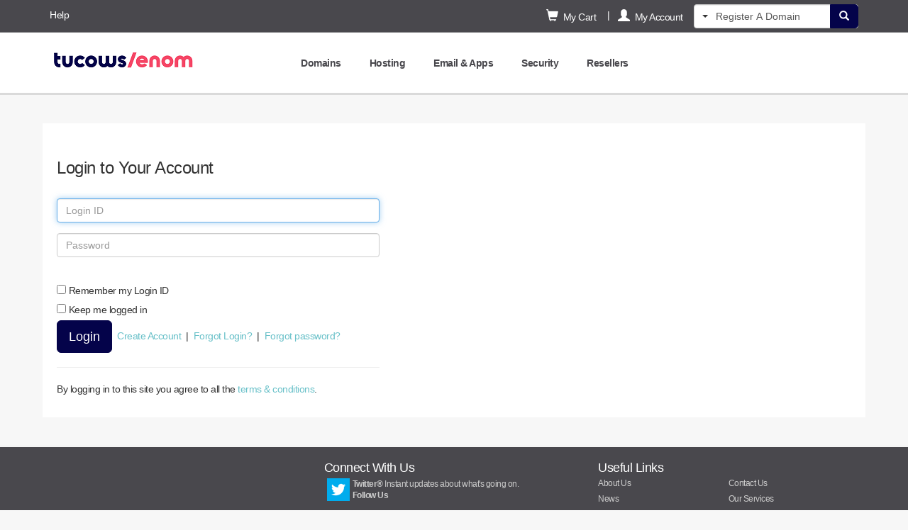

--- FILE ---
content_type: text/html; charset=utf-8
request_url: https://cp.enom.com/login.aspx?page=1D3B2C7873677F7D7D716B706A3B2C787A7B787F6B726A307F6D6E6638
body_size: 11432
content:

<!--[if IE]><![endif]--> 
<!doctype html>
<!--[if IE 8 ]><html class="ie8"><![endif]-->
<!--[if IE 9 ]><html class="ie9"><![endif]-->
<!--[if (gt IE 9)|!(IE)]><!--><html><!--<![endif]-->
<head id="ctl00_Head1"><meta http-equiv="X-UA-Compatible" content="IE=Edge" />
    <!-- Start of enom Zendesk Widget script -->
    <script id="ze-snippet" src="https://static.zdassets.com/ekr/snippet.js?key=7342b695-e394-4f25-89a0-da9d262a48da"> </script>
    <!-- End of enom Zendesk Widget script -->
    <title>
	eNom - domain name, web site hosting, email, registration
</title><meta name="siteid" scheme="DMINSTR2" content="enmcus" /><meta http-equiv="Content-Type" content="text/html; charset=utf-8" /><meta name="viewport" content="width=device-width, initial-scale=1.0, user-scalable=no" /><meta name="description" content="eNom, Inc., the #1 Reseller Registrar, ICANN accredited - Domain name registration, Web Site Hosting, Email Services, Club Drop and Web Site Monitor.">
<meta name="google-site-verification" content="uI9EdPDfOt2ZSs2UiCqyRY-Sgkfb0nPq5z7nBXNjg1g" /><meta name="msvalidate.01" content="129B5DE6FF8DD0ECBDD457C93FF101E3" /><link href="/css/css.ashx?v=1be96b971e4f4f7e5236f406ac75f098" type="text/css" rel="STYLESHEET" />
    <link rel="shortcut icon" href="/favicon.ico" type="image/x-icon" />
        

    <script type="text/javascript" src="/js/jquery-3.5.1.min.js"></script>



    <script type="text/javascript" src="/responsive/_js/knockout-3.3.0.min.js"></script>
    <script type="text/javascript" src="/js/global-functions.js"></script>
    <script type="text/javascript" src="/js/punycode.min.js"></script>
    <script type="text/javascript" src="/js/jquery.disableonsubmit.min.js"></script>
    <script type="text/javascript" src="/js/jquery.cookie.min.js"></script>
    <script type="text/javascript" src="/js/cart.minicart.min.js"></script>
    <script type="text/javascript" src="/js/thickbox.min.js"></script>
    <script type="text/javascript" src="/js/SearchBalloon.js"></script>
    <script type="text/javascript" src="/js/openWin.min.js"></script>
    <script type="text/javascript" src="/js/jsnofollow.min.js"></script>
    <script type="text/javascript" src="/js/setmessages.min.js"></script>
    <script type="text/javascript" src="/js/jquery.jgrowl.min.js"></script>
    <script type="text/javascript" src="/scripts/Session.min.js"></script>
    <script type="text/javascript" src="/responsive/_js/init.min.js"></script>
    <script type="text/javascript" src="/responsive/_js/bootstrap.js"></script>


    
    <script src='//www.google.com/recaptcha/api.js' async defer></script>
    <script>
        $(function () {
            if (($("#ctl00_Main_loginid").val() != '') && ($("#ctl00_Main_loginid").val() != 'Login ID')) {
                $("#ctl00_Main_txtpassword").focus();
            }
            else {
                $("#ctl00_Main_loginid").focus();
            }
        });

        function areCookiesOn() {
            var c = navigator.cookieEnabled;
            if (c == false) {
                document.write("<div class='alert alert-error'>This site requires that cookies be enabled.</div>");
            }
        }

        function ConfirmRememberMe() {
            if ($('#ctl00_Main_rememberme').is(':checked') === true)
                return confirm('Please be sure that this is a private computer. You will stay logged in even after you close your browser.');
            else
                return true;
        }



    </script>
    <style>
        .slideshow img {
            max-width: 100%;
            max-height: 100%;
            margin-top: 20px;
        }
    </style>

    
    <!-- Optimizely Testing -->
    <script src="//cdn.optimizely.com/js/26241557.js"></script>


<script>var __uzdbm_1 = "9d9aa7e4-83b5-470d-8bac-75296feb365e";var __uzdbm_2 = "MDQyZjMxMDMtZDRkbS00ZGMyLWI5NTktMWYyOWU5MTcyNWZmJDMuMTQzLjIxNS4xNzU=";var __uzdbm_3 = "";var __uzdbm_4 = "false";var __uzdbm_5 = "";var __uzdbm_6 = "";var __uzdbm_7 = "";</script> <script>   (function (w, d, e, u, c, g, a, b) {     w["SSJSConnectorObj"] = w["SSJSConnectorObj"] || {       ss_cid: c,       domain_info: "auto",     };     w[g] = function (i, j) {       w["SSJSConnectorObj"][i] = j;     };     a = d.createElement(e);     a.async = true;     if (       navigator.userAgent.indexOf('MSIE') !== -1 ||       navigator.appVersion.indexOf('Trident/') > -1     ) {       u = u.replace("/advanced/", "/advanced/ie/");     }     a.src = u;     b = d.getElementsByTagName(e)[0];     b.parentNode.insertBefore(a, b);   })(     window, document, "script", "https://cp.enom.com/18f5227b-e27b-445a-a53f-f845fbe69b40/stormcaster.js", "d4do", "ssConf"   );   ssConf("c1", "https://cp.enom.com");   ssConf("c3", "c99a4269-161c-4242-a3f0-28d44fa6ce24");   ssConf("au", "cp.enom.com");   ssConf("cu", "validate.perfdrive.com, ssc"); </script></head>
<body id="ctl00_bodytag">
    <form name="aspnetForm" method="post" action="./login.aspx?page=1D3B2C7873677F7D7D716B706A3B2C787A7B787F6B726A307F6D6E6638" id="aspnetForm">
<div>
<input type="hidden" name="ctl00_ScriptManagerPlaceHolder_ScriptManager1_HiddenField" id="ctl00_ScriptManagerPlaceHolder_ScriptManager1_HiddenField" value="" />
<input type="hidden" name="__EVENTTARGET" id="__EVENTTARGET" value="" />
<input type="hidden" name="__EVENTARGUMENT" id="__EVENTARGUMENT" value="" />
<input type="hidden" name="__VIEWSTATE" id="__VIEWSTATE" value="/[base64]" />
</div>

<script type="text/javascript">
//<![CDATA[
var theForm = document.forms['aspnetForm'];
if (!theForm) {
    theForm = document.aspnetForm;
}
function __doPostBack(eventTarget, eventArgument) {
    if (!theForm.onsubmit || (theForm.onsubmit() != false)) {
        theForm.__EVENTTARGET.value = eventTarget;
        theForm.__EVENTARGUMENT.value = eventArgument;
        theForm.submit();
    }
}
//]]>
</script>


<script src="/WebResource.axd?d=6rtXrDcnyiYD-9dFDFOkxTRcPVSrAN8fR-cHKzNqPTy7bHic-2LLMHDnielTzEI-sd1KplHrRBudcZJOm0-lxubO7k41&amp;t=638901325900000000" type="text/javascript"></script>


<script src="/ScriptResource.axd?d=fVjQa-0YyNqO6JmV36bw6eBJdTjE2YSdtcunOWcKYcBNn73MOJKQA_rxX3YMhcxLTgyDsGTKy0p9NEPvxzpqEpBKtm3GLb2GgI1LFYMC0Xr2lh71ZCttzgNGFnc5mS_Fc_DY5UH0M19Mr958h1jvmK4kzAM1&amp;t=5c0e0825" type="text/javascript"></script>
<script src="/ScriptResource.axd?d=lDjPFfAIWSrEAVNgTHTrISQmLEFmHAaibvNJQuGRZDbWpGFPLrFwaGVpjCUsI6HkqzbpwmaAa0cJCrq8f0eqEvIsQM8lvN_dVYVyESnohON4oTvdMZHDmwG83uJA4m2oqykP8TTTSIeV2oaNrlIXaX8cOxC5Cv6aGmjpdB2u-227wdn30&amp;t=5c0e0825" type="text/javascript"></script>
<div>

	<input type="hidden" name="__VIEWSTATEGENERATOR" id="__VIEWSTATEGENERATOR" value="C2EE9ABB" />
	<input type="hidden" name="__EVENTVALIDATION" id="__EVENTVALIDATION" value="/wEdAAffE+DWquJiebZI09DfFLACJFnyLELiGmX3DN9zoZaG2NT3+drxUaz8ZYfXiz0beSrGQp1nPIcJEmkdA7PAhZje5qNFnIbuOkwXXUvJCGKlELXgiSAzt/CCRUgnJ/L5+P4f6WNH+TVSr8KcDwRG4C9YMBfXwn5aJAVUMXl0JLwf3k8Caj0=" />
</div>
        <input name="__RequestVerificationToken" type="hidden" value="QxWlCUICroh300G5DUaJS3z_PsczlzwNFqVaCB7mHRj8ckmgzZVEufikfhp0-Vk1SGroCVGRiJCn67uvLY6haAAaW8A1" />

        
            <script type="text/javascript">
//<![CDATA[
Sys.WebForms.PageRequestManager._initialize('ctl00$ScriptManagerPlaceHolder$ScriptManager1', 'aspnetForm', ['tctl00$MasterUpdatePanel',''], ['ctl00$ScriptManagerPlaceHolder$ScriptManager1',''], [], 90, 'ctl00');
//]]>
</script>
<input type="hidden" name="ctl00$ScriptManagerPlaceHolder$ScriptManager1" id="ctl00_ScriptManagerPlaceHolder_ScriptManager1" />
<script type="text/javascript">
//<![CDATA[
Sys.Application.setServerId("ctl00_ScriptManagerPlaceHolder_ScriptManager1", "ctl00$ScriptManagerPlaceHolder$ScriptManager1");
Sys.Application._enableHistoryInScriptManager();
//]]>
</script>

        

	    <!--[if lt IE 9]>
		    <div class="sIEfix">
                <div class="sub">
			        <div>
                        <strong>You are using an outdated browser.</strong>
                        <span>For a better experience using this site, please upgrade to a modern web browser.</span>
                    </div>
                    <ul>
                        <li class="icon chrome"><a href='http://www.google.com/chrome' target='_blank'>Chrome</a></li>
                        <li class="icon firefox"><a href='http://www.firefox.com' target='_blank'>Firefox</a></li>
                        <li class="icon safari"><a href='http://www.apple.com/safari/download/' target='_blank'>Safari</a></li>
                        <li class="icon ie-latest"><a href='http://windows.microsoft.com/en-us/internet-explorer/products/ie/home' target='_blank'>IE9+</a></li>
                    </ul>
			    </div>
		    </div>
        <![endif]-->

  
            <div id="ctl00_defaultSearchTld" class="defaultSearchTld" style="display:none">yokohama</div>
            <a name="backtotop" id="backtotop"></a>
        <div class="bootstrap-nest">
             <div id="ctl00_BodyHeader_defaultSearchTld" class="defaultSearchTld" style="display: none">
    </div>
<script>
    $(function () {
        $('[data-toggle=cartPopover]').popover({
            content: function() {
                return $('#myPopoverContent').html();
            },
            container: 'div.bootstrap-nest',
            html: true
		}).on("click", function(e) {
            e.preventDefault();
            $('[data-toggle=myAccountPopover]').popover('hide');
        });
        $('[data-toggle=myAccountPopover]').popover({
            html: true,
            container: 'div.bootstrap-nest',
            content: function() {
                return $('#myAccountPopoverContent').html();
            }
		}).on("click", function(e) {
            e.preventDefault();
            $('[data-toggle=cartPopover]').popover('hide');
        });
        $('body').on('click', ".navbar-popover button[data-dismiss='popover']", function () {
            $('[data-toggle=myAccountPopover]').popover('hide');
            $('[data-toggle=cartPopover]').popover('hide');
        });
        $('body').on('click', "[data-toggle=dropdown]", function (e) {
                $('[data-toggle=myAccountPopover]').popover('hide');
                $('[data-toggle=cartPopover]').popover('hide');
        });
    });
</script>

<nav class="navbar navbar-default">
    <div class="navbar-default-aux navbar-enom-aux">
        <div class="container">
            <div class="navbar-left">
                <div class="navbar-left">
                    
                        <span class="hidden-xs"><a href="/help/" >Help</a></span>
                    
                    
                </div>

                <div class="navbar-right">
                    <div class="visible-xs-inline-block">
                        <a href="/cart/" class="btn btn-default btn-transparent"><span class="glyphicon glyphicon-shopping-cart glyphicon-large"></span></a>
                        <a href="/myaccount/" class="btn btn-default btn-transparent"><span class="glyphicon glyphicon-user glyphicon-large"></span></a>
                        <span id="ctl00_BodyHeader_Span1"><a href="#" data-toggle="collapse" data-target="#navbar-search" class="btn btn-default btn-transparent collapsed"><span class="glyphicon glyphicon-search glyphicon-large"></span></a></span>
                    </div>
                </div>

            </div>

            <div class="navbar-right">
                <div class="visible-xs-inline-block">
                    <a href="/myaccount/" class="btn btn-default btn-transparent"><span class="glyphicon glyphicon-user glyphicon-large"></span></a>
                    <a href="/cart/" class="btn btn-default btn-transparent"><span class="glyphicon glyphicon-shopping-cart glyphicon-large"></span></a>
                    <span id="ctl00_BodyHeader_searchIcon"><a href="#" data-toggle="collapse" data-target="#navbar-search" class="btn btn-default btn-transparent collapsed"><span class="glyphicon glyphicon-search glyphicon-large"></span></a></span>
                </div>
            </div>

            <div class="navbar-right hidden-xs">

                <a href="#" class="btn btn-default btn-transparent" data-container="body" data-placement="bottom" data-toggle="cartPopover"><span class="glyphicon glyphicon-shopping-cart glyphicon-large"></span>&nbsp;&nbsp;My Cart</a>
            
                <div id="myPopoverContent" style="display: none">
                    <div class="navbar-popover">
                            <button type="button" class="close" data-dismiss="popover" aria-label="Close">
                                <span aria-hidden="true">&times;</span>
                            </button>
                        <div class="js-cart-hasitems" style="display: none;">
                                <div class="navbar-popover-head">
                                    <strong>My Cart</strong>
                                </div>
                                <div class="clearfix">
                                    <ul class="dropdown-menu"></ul>
                                </div>
                                <div class="navbar-popover-footer"><a href="/cart/default.aspx" class="btn btn-primary btn-lg btn-block">View Cart</a></div>
                            </div>

                        <div class="js-cart-empty navbar-popover-content" style="display: none;">
                                Your cart is currently empty<br />
                                <p><a href="/domains/default.asp">Search for a domain?</a></p>
                                <a href="/cart/default.aspx" class="btn btn-primary btn-lg btn-block">View Cart</a>
                            </div>

                            <div class="js-cart-loading navbar-popover-content">
                                <img src="/images/_global/loader_small3.gif" />
                            </div>
                    </div>
                </div>

                |<a href="#" class="btn btn-default btn-transparent" data-container="body" data-placement="bottom" data-toggle="myAccountPopover"><span class="glyphicon glyphicon glyphicon-user glyphicon-large"></span>&nbsp;&nbsp;My Account</a>
            
                <div id="myAccountPopoverContent"  style="display: none">
                    <div class="navbar-popover navbar-nav-items">
                        <button type="button" class="close" data-dismiss="popover" aria-label="Close"><span aria-hidden="true">&times;</span></button>
                        <div class="navbar-popover-head" id="divSignUpSignIn">
                        
                            
                    

                        
                                <p>
                        
                                        New customer? 
                                    <a href="/resellers/signup/default.aspx">Sign up</a>
                        
                                </p>
                                <p><a href="/login.aspx" class="btn btn-primary btn-lg btn-block">Sign In</a></p>


                    
                </div>
                        <div class="clearfix">
                        <div id="myaccountMenu"></div>
                        </div>

                        
                    </div>
                </div>


                <div id="ctl00_BodyHeader_pnlMasterSearch" class="master-search-container" style="display: inline-block;">
	
                    <div class="navbar-search">
                        <div class="navbar-form navbar-form-multisearch" role="search">
                            <div class="btn-group navbar-form-left">
                                <button type="button" class="btn btn-transparent" data-toggle="dropdown" aria-expanded="false">
                                    <span class="caret"></span>
                                    <span class="sr-only">Toggle Dropdown</span>
                                </button>
                                <ul class="dropdown-menu" role="menu">
                                    <li><a href="#" class="register_balloon here">Register</a></li>
                                    <li><a href="#" class="transfer_balloon">Transfer</a></li>
                                    <li><a href="#" class="whois_balloon">Whois</a></li>
                                    
                                        <li class="divider"></li>
                                        <li><a class="manage_balloon" href="#">Manage</a></li>
                                    
                                </ul>
                            </div>
                            <div class="navbar-form-right">
                                <button type="button" class="btn btn-primary btn-form-right" id="go"><span class="glyphicon glyphicon-search"></span></button>
                            </div>
                            <div class="form-group">
                                <input class="form-control" type="text" id="txtSearch" placeholder="Register A Domain" maxlength="65" />
                            </div>
                        </div>
                    </div>
                    <input type="hidden" id="hdnSearch" class="search_type" value="type_register" />
                
</div>

            </div>
        </div>
    </div>
</nav>

<div class="collapse" id="navbar-search">
    <div class="container-search hidden-sm hidden-md hidden-lg">
        <div class="container">
        </div>
    </div>
</div>

<nav class="navbar navbar-default navbar-main">

    <div class="container">
        <!-- Brand and toggle get grouped for better mobile display -->
        <div class="navbar-header">
            <span id="ctl00_BodyHeader_toggleBtn">
            <button type="button"  class="navbar-toggle toggle-icon collapsed " data-toggle="collapse" data-target="#mainNavigation">
                <span class="sr-only">Toggle navigation</span>
                <span class="icon-bar"></span>
                <span class="icon-bar"></span>
                <span class="icon-bar"></span>
            </button>
            </span>
            <div id="ctl00_BodyHeader_pnlSiteHeader">
	
                <a class="navbar-brand" href="/">
                    
                    <img src="/_images/2016/enom-new-logo.png" alt="eNom Logo" />
                    
                </a>
            
</div>
        </div>


        <div class="collapse navbar-collapse navbar-nav-items" id="mainNavigation">
            
<div class="nav navbar-nav" id="navContainer">
    <ul id="ctl00_BodyHeader_ctl00_mainNav" class="nav navbar-nav" data-bind="template: { name: &#39;mainNavTemplate&#39;, foreach: navItems }"></ul>
</div>
<script type="text/javascript" src="/global/TopMenu.ascx.js"></script>
<script type="text/html" id="mainNavTemplate">
    <li class="dropdown">
        <a data-toggle="dropdown" class="dropdown-toggle" data-target="#" aria-expanded="false" data-bind="attr: { href: url }">
            <div class="clearfix">
                <span class="pull-left">
                    <!--ko if: isMyAccount -->
                    <span class="visible-xs-inline visible-sm-inline">
                        <span class="glyphicon glyphicon-user"></span>&nbsp;&nbsp;
                    </span>
                    <!--/ko-->
                    <strong data-bind="text: text"></strong>
                </span>
                <span class="caret caret-right visible-xs-inline"></span>
            </div>
        </a>
        <!--ko if: hasChildren -->
        <ul class="dropdown-menu" data-bind="template: { name: 'subNavTemplate', foreach: subNav }"></ul>
        <!--/ko-->
    </li>
</script>
<script type="text/html" id="subNavTemplate">
    <li class="dropdown dropdown-submenu">
        <a data-toggle="dropdown" class="dropdown-toggle" data-target="#" data-bind="attr: { href: url }">
            <!--ko text: text--><!--/ko-->
            <!--ko if: hasChildren -->
            <span class="caret caret-right"></span>
            <!--/ko-->
        </a>
        <!--ko if: hasChildren -->
        <ul class="dropdown-menu" data-bind="template: { name: 'subNavTemplate', foreach: subNav }"></ul>
        <!--/ko-->
    </li>        
</script>
<script type="text/javascript">
    if (typeof menu !== "undefined") {
        menu.data = JSON.parse('[{"Text":"My Account","Url":"/myaccount/default.aspx","SubNavItems":[{"Text":"My Dashboard","Url":"/myaccount/default.aspx","SubNavItems":null},{"Text":"My Reports","Url":"/myaccount/reports.aspx","SubNavItems":null},{"Text":"Special Offers","Url":"/myaccount/currentpromotions.aspx","SubNavItems":null},{"Text":"Account Settings","Url":"/myaccount/editcontact.aspx","SubNavItems":null}]},{"Text":"Domains","Url":"/domainsearch/default.aspx","SubNavItems":[{"Text":"Register A Domain","Url":"/domainsearch/default.aspx","SubNavItems":null},{"Text":"Renew Domains","Url":"/bulk/listrenew.aspx","SubNavItems":null},{"Text":"Transfer Domains","Url":"/domains/transfer.aspx","SubNavItems":[{"Text":"Transfer A Domain","Url":"/domains/transfer.aspx","SubNavItems":null},{"Text":"My Transfers","Url":"/domains/transferstatus.asp","SubNavItems":null}]},{"Text":"My Domains","Url":"/domains/Domain-Manager.aspx","SubNavItems":null},{"Text":"Bulk Tools","Url":"/bulk/bulktools.aspx","SubNavItems":[{"Text":"Overview","Url":"/bulk/bulktools.aspx","SubNavItems":null},{"Text":"Bulk Register","Url":"/bulk/listregister.aspx","SubNavItems":null},{"Text":"Bulk Transfer","Url":"/domains/transfer.aspx","SubNavItems":null},{"Text":"Bulk Renew","Url":"/bulk/listrenew.aspx","SubNavItems":null},{"Text":"Bulk Check","Url":"/bulk/listcheck.asp","SubNavItems":null},{"Text":"Bulk Push","Url":"/bulk/pushlist.asp","SubNavItems":null},{"Text":"Bulk Add ID Protect","Url":"/bulk/listvas.aspx?product=idprotect","SubNavItems":null},{"Text":"Bulk Add DNS Hosting","Url":"/bulk/listvas.aspx?product=dnshosting","SubNavItems":null},{"Text":"Global Edit","Url":"/bulk/globaledit.asp","SubNavItems":null}]},{"Text":"Protect Your Trademark","Url":"/brand-protection/","SubNavItems":[{"Text":"Manage","Url":"/brand-protection/manage.aspx","SubNavItems":null}]},{"Text":"Premium Domains","Url":"/domainsearch/search-premium.aspx","SubNavItems":[{"Text":"Search Premium Domains","Url":"/domainsearch/search-premium.aspx","SubNavItems":null},{"Text":"Search Premium .TV Domains","Url":"/domainsearch/search-premiumtv.aspx","SubNavItems":null},{"Text":"Sell Your Domains","Url":"/premium-listing/","SubNavItems":null},{"Text":"Manage Domains for Sale","Url":"/premium-listing/manage.aspx","SubNavItems":null},{"Text":"Resell Premium Domains","Url":"/resellers/resell-premium-domains.aspx","SubNavItems":null}]},{"Text":"Domain Extension (TLDs)","Url":"/help/faq-tlds.aspx","SubNavItems":[{"Text":"Existing TLDs","Url":"/help/faq-tlds.aspx","SubNavItems":null},{"Text":"New TLDs","Url":"https://www.enom.com/reseller/sell-domain-names","SubNavItems":null}]},{"Text":"Pre-order Now","Url":"/tld-queue/pages/preorder.aspx","SubNavItems":[{"Text":"My Orders","Url":"/tld-queue/pages/manage/preorders.aspx","SubNavItems":null}]},{"Text":"Build a Watchlist","Url":"/tld-queue/pages/watchlist.aspx","SubNavItems":[{"Text":"Add Domains","Url":"/tld-queue/pages/watchlist.aspx","SubNavItems":null},{"Text":"My Watchlist","Url":"/tld-queue/pages/manage/watchlist.aspx","SubNavItems":null}]},{"Text":"Whois Search","Url":"/whois/default.aspx","SubNavItems":null},{"Text":"Advanced Tools","Url":"/domains/RegNameServer.asp","SubNavItems":[{"Text":"Register a Name Server","Url":"/domains/RegNameServer.asp","SubNavItems":null},{"Text":"Search my Domains","Url":"/domains/Domain-Manager.aspx?tab=search","SubNavItems":null}]}]},{"Text":"Hosting","Url":"/hosting.aspx","SubNavItems":[{"Text":"DNS Hosting","Url":"/dns-hosting/default.aspx","SubNavItems":[{"Text":"Purchase","Url":"/dns-hosting/purchase.aspx","SubNavItems":null},{"Text":"Manage","Url":"/domains/Domain-Manager.aspx?tab=hosted","SubNavItems":null}]}]},{"Text":"Email & Apps","Url":"/email/default.aspx","SubNavItems":[{"Text":"Basic Email","Url":"/email/default.aspx","SubNavItems":[{"Text":"Overview","Url":"/email/default.aspx","SubNavItems":null},{"Text":"Manage","Url":"/email/manage.aspx","SubNavItems":null}]}]},{"Text":"Security","Url":"/security.aspx","SubNavItems":[{"Text":"Overview","Url":"/security.aspx","SubNavItems":null},{"Text":"SSL Certificates","Url":"/secure/default.aspx","SubNavItems":[{"Text":"DigiCert SSL Certificates","Url":"/secure/verisign-ssl-certificates.aspx","SubNavItems":null},{"Text":"GeoTrust SSL Certificates","Url":"/secure/geotrust-ssl-certificates.aspx","SubNavItems":null},{"Text":"Sectigo SSL Certificates","Url":"/secure/comodo-ssl-certificates.aspx","SubNavItems":null},{"Text":"Manage","Url":"/secure/manage-ssl-certificates.aspx","SubNavItems":null}]},{"Text":"ID Protect","Url":"/protectionprivacy/default.aspx","SubNavItems":[{"Text":"Overview","Url":"/protectionprivacy/default.aspx","SubNavItems":null},{"Text":"Manage","Url":"/domains/Domain-Manager.aspx?tab=idprotect","SubNavItems":null}]}]},{"Text":"Resellers","Url":"https://www.enom.com","SubNavItems":[{"Text":"Overview","Url":"https://www.enom.com","SubNavItems":null},{"Text":"New TLDs","Url":"https://www.enom.com/reseller/sell-domain-names","SubNavItems":null},{"Text":"Domain Names","Url":"https://www.enom.com/reseller/sell-domain-names","SubNavItems":null},{"Text":"Online Services","Url":"https://www.enom.com/reseller/domain-name-reseller-services","SubNavItems":null},{"Text":"Integration Options","Url":"https://www.enom.com","SubNavItems":null},{"Text":"Plans & Pricing","Url":"https://www.enom.com/reseller/domain-name-reseller-pricing-plans","SubNavItems":null},{"Text":"Tools & Resources","Url":"https://www.enom.com/reseller","SubNavItems":null},{"Text":"API Catalog","Url":"/api/","SubNavItems":null},{"Text":"Marketing Kits","Url":"https://www.enom.com/reseller","SubNavItems":null},{"Text":"Latest News","Url":"/tlds/news-tlds.aspx","SubNavItems":null}]}]');
        menu.isLoggedIn = "False" === "True";
    }
</script>

        </div>
    </div>
</nav>

            <div class="nest">
            

            
            <div class="container">
			            <div id="ctl00_MasterUpdatePanel">
	
			                    <div id="ctl00_pnlMasterSuccess" style="display:none;">
		<div class="alert alert-success"></div>
	</div>
			                    <div id="ctl00_pnlMasterErrors" style="display:none;">
		<div class="alert alert-danger"></div>
	</div>
			                    <div id="ctl00_pnlMasterMessages" style="display:none;">
		<div class="alert alert-info"></div>
	</div>
			                    <div id="ctl00_pnlMasterWarnings" style="display:none;">
		<div class="alert alert-warning"></div>
	</div>
			                    
			                    <div id="ctl00_pnlCCError" style="display:none;">
		<div class="alert alert-error"><a id="ctl00_lnkEditCC" href="javascript:__doPostBack(&#39;ctl00$lnkEditCC&#39;,&#39;&#39;)">Add Credit Card</a></div>
	</div>
			                
</div>
            </div>
                                <div class="container container-box">
                                    

    

    <script type="text/javascript">
	    <!--
    areCookiesOn(); // Test if cookies are enabled. If not return an error message.
    //-->
    </script>






    <div class="row">



        <div class="col-sm-5">


            <h3>Login to Your Account</h3>
            <div onkeypress="javascript:return WebForm_FireDefaultButton(event, &#39;ctl00_Main_BtnLogin&#39;)">
	

                <div class="form-group">
                    <input name="ctl00$Main$loginid" type="text" id="ctl00_Main_loginid" class="form-control" autocomplete="off" placeholder="Login ID" maxlength="20" />
                </div>
                <div class="form-group">
                    <input name="ctl00$Main$txtpassword" type="password" maxlength="20" id="ctl00_Main_txtpassword" class="form-control" placeholder="Password" autocomplete="off" />
                    <br/>
                    
                </div>

                


                <input id="ctl00_Main_savelogin" type="checkbox" name="ctl00$Main$savelogin" />
                <label style="font-weight: normal" for="ctl00_Main_savelogin">Remember my Login ID</label>
                <br />
                <span name="RememberMe"><input id="ctl00_Main_rememberme" type="checkbox" name="ctl00$Main$rememberme" /></span>
                <label style="font-weight: normal" for="ctl00_Main_rememberme">Keep me logged in</label>
                <br />
                
                <p>
                    <input type="submit" name="ctl00$Main$BtnLogin" value="Login" onclick="return ConfirmRememberMe();" id="ctl00_Main_BtnLogin" class="btn btn-primary btn-lg" />&nbsp;
          
                        <span> <a href="/resellers/signup/default.aspx">Create Account</a>&nbsp;&nbsp;<span class="muted">|</span>&nbsp;&nbsp;<a href="/forgotlogin.aspx">Forgot Login?</a>&nbsp;&nbsp;<span class="muted">|</span>&nbsp;&nbsp;<a href="/help/SendPassword.aspx">Forgot password?</a></span>
                </p>
            
</div>
            <hr />
            <p>By logging in to this site you agree to all the <a href="/help/hostTerms.asp">terms &amp; conditions</a>.</p>
        </div>
        <div class="col-md-4 pull-right visible-lg visible-md">
            
        </div>
    </div>


   
                                </div>
      
                        


           </div>
                

<div class="sFtr"> 
    
    <div id="ctl00_Footer_pnlFooterRow1" class="sFtrR1">
	
        <div class="container">
        <div class="row">


            <div class="sC1 col-xs-12 col-sm-4">
                
                    <div class="ln1">&nbsp;</div>
                    <div class="ln2">&nbsp;</div>
                    <div class="ln4">&nbsp;</div>
                    <div class="ln5">&nbsp;</div>
                	
            </div>
            <div class="sC2 col-xs-12 col-sm-4">
                <strong class="sTitle">Connect With Us</strong><br />
                
                    <ul class="list-unstyled">
                        <li>
                            <a href="http://twitter.com/enom" target="_blank" class="twitter">
                                <strong>Twitter&reg;</strong>
                                Instant updates about what's going on.<br />
                                <strong class="sLink">Follow Us</strong>
                            </a>
                        </li>
                        <li>
                            <a href="http://www.linkedin.com/company/enom" target="_blank" class="linkedin">
                                <strong>LinkedIn&reg;</strong>
                                Find, connect, and collaborate.<br />
                                <strong class="sLink">Join Us</strong>
                            </a>
                        </li>
                    </ul>
                	     
            </div>






            <div class="sC3 col-xs-12 col-sm-4">
                <strong class="sTitle">Useful Links</strong><br />
                <ul class="clearfix list-unstyled">
                    <li class="pull-left"><a href="https://www.enom.com/reseller/about-enom/">About Us</a></li>
                    
                        <li class="pull-left"><a href="https://www.enom.com/reseller/contact-us/">Contact Us</a></li>
                    
                    <li class="pull-left"><a href="https://www.enom.com/blog">News</a></li>
                    
                        <li class="pull-left"><a href="https://www.enom.com">Our Services</a></li>
                    
                    <li class="pull-left">
                        
                                <a href="/resellers/benefits-pricingplans.aspx">Pricing</a>
                            	
                    </li>
                    <li class="pull-left"><a href="https://enomstatus.com">Maintenance</a></li>
                    <li class="pull-left"><a href="/whois/default.aspx">WHOIS Lookup</a></li>
                    <li class="pull-left"><a href="/site-map.aspx">Site Map</a></li>
                    <li class="pull-left"><a href="/help/abusepolicy.aspx">Report Abuse</a></li>
                    
                        <li class="pull-left"><a href="/raa/">RAA Policy</a></li>
                    
                </ul>

            </div>



            </div>
        </div>
    
</div>

    <div class="sFtrR3 container">
        <div style="text-align:center;padding-top:20px">
            <div>
                <img style="display:inline-block;vertical-align:middle" class="global-footer__enom-logo" alt="enom.com" src="/_images/2016/enom-new-logo.png" />&nbsp;&nbsp; is part of Tucows, a leading domain name services company.<br />
                 Copyright &copy; <span id="ctl00_Footer_lblYearStart">1998</span>-<span id="ctl00_Footer_lblYear">2025</span> Enom LLC. All rights reserved. <a href="/terms/default.aspx">Terms &amp; Conditions</a> | <a href="/terms/privacy.asp">Privacy Policy</a>  | <a href="/help/AbusePolicy.aspx">Abuse Policy</a>
                
                
            </div>
            <div style="margin:20px 0 40px 0">
                
                    <span class="icann"></span>
                    <span class="verisign"></span>
                	
            </div>
            
                
       </div>
    </div>
    

</div>

         
        </div>
    
        
	</form>



<script>
    // Add a script element as a child of the body
    function createScriptElement(src, callback) {
        var element = document.createElement("script");

        if (element.readyState) { // IE, incl. IE9
            element.onreadystatechange = function() {
                if (this.readyState == "loaded" || this.readyState == "complete") {
                    if (typeof(callback) !== 'undefined') {
                        callback();
                    }
                }
            };
        } else {
            element.onload = function() {
                if (typeof(callback) !== 'undefined') {
                    callback();
                }
            };
        }

        if (/^http/i.test(src)) {
            element.src = src;
        } else {
            element.src = "http" + ("https:" == document.location.protocol ? "s" : "") + "://" + src;
        }
        return element;
    }

    

    function createVerisignSealIframe() {
        var iframe = document.createElement("iframe");
        iframe.src = "/verisign-seal.htm";
        iframe.frameBorder = 0;
        iframe.scrolling = "no";
        iframe.width = 100;
        iframe.height = 72;
        return iframe;
    }

    

    function lazyLoad() {
        
        
        $("span.verisign:first").append(createVerisignSealIframe());
       
    }

    // Check for browser support of event handling capability
    if (window.addEventListener) {
        window.addEventListener("load", lazyLoad, false);
    } else if (window.attachEvent) {
        window.attachEvent("onload", lazyLoad);
    } else { window.onload = lazyLoad; }

</script>

        <!-- Google Tag Manager -->
        <noscript><iframe src="//www.googletagmanager.com/ns.html?id=GTM-5SN6BRV"
        height="0" width="0" style="display:none;visibility:hidden"></iframe></noscript>
        <script>(function(w,d,s,l,i){w[l]=w[l]||[];w[l].push({'gtm.start':
        new Date().getTime(),event:'gtm.js'});var f=d.getElementsByTagName(s)[0],
        j=d.createElement(s),dl=l!='dataLayer'?'&l='+l:'';j.async=true;j.src=
        '//www.googletagmanager.com/gtm.js?id='+i+dl;f.parentNode.insertBefore(j,f);
        })(window, document, 'script', 'dataLayer','GTM-5SN6BRV');</script>
        <!-- End Google Tag Manager -->
    

    <div id="modalPageLoad" class="modal hide loader" data-backdrop="static" tabindex="-1" role="dialog" aria-labelledby="modalPageLoadLabel" aria-hidden="true">
        <img src="/_images/loading.gif" alt="Loading" />
    </div>

</body>
</html>


--- FILE ---
content_type: text/plain; charset=UTF-8
request_url: https://cp.enom.com/c99a4269-161c-4242-a3f0-28d44fa6ce24?
body_size: 111
content:
{"ssresp":"0","jsrecvd":"true","__uzmaj":"ed48b965-4576-4465-89e7-b86bec7ac659","__uzmbj":"1767189889","__uzmcj":"695571038144","__uzmdj":"1767189889","jsbd2":"55657b13-d4do-18d2-3d34-6c8014a94260"}

--- FILE ---
content_type: application/javascript
request_url: https://cp.enom.com/js/setmessages.min.js
body_size: 252
content:
function SetError(n){var t=$("[id$='pnlMasterErrors']:first").children("div");t.html().length>0&&(n=t.html()+"<br />"+n);$("[id$='pnlMasterErrors']:first").children("div").html(n);$("[id$='pnlMasterErrors']:first").show()}function SetMessage(n){var t=$("[id$='pnlMasterMessages']:first").children("div");t.html().length>0&&(n=t.html()+"<br />"+n);$("[id$='pnlMasterMessages']:first").children("div").html(n);$("[id$='pnlMasterMessages']:first").show()}function SetSuccessMessage(n){var t=$("[id$='pnlMasterSuccess']:first").children("div");t.html().length>0&&(n=t.html()+"<br />"+n);$("[id$='pnlMasterSuccess']:first").children("div").html(n);$("[id$='pnlMasterSuccess']:first").show()}function SetWarning(n){var t=$("[id$='pnlMasterWarnings']:first").children("div");t.html().length>0&&(n=t.html()+"<br />"+n);$("[id$='pnlMasterWarnings']:first").children("div").html(n);$("[id$='pnlMasterWarnings']:first").show()}function ResetError(){$("[id$='pnlMasterErrors']:first").children("div").empty();$("[id$='pnlMasterErrors']:first").hide()}function ResetMessage(){$("[id$='pnlMasterMessages']:first").children("div").empty();$("[id$='pnlMasterMessages']:first").hide()}function ResetSuccessMessage(){$("[id$='pnlMasterSuccess']:first").children("div").empty();$("[id$='pnlMasterSuccess']:first").hide()}function ResetWarning(){$("[id$='pnlMasterWarnings']:first").children("div").empty();$("[id$='pnlMasterWarnings']:first").hide()}function ResetAll(){ResetError();ResetMessage();ResetSuccessMessage();ResetWarning()}
//# sourceMappingURL=setmessages.min.js.map


--- FILE ---
content_type: application/javascript
request_url: https://cp.enom.com/js/jquery.disableonsubmit.min.js
body_size: 237
content:
!function (t) { t.fn.disableOnSubmit = function (e) { var n = t.extend({ clientValidate: function () { return "function" != typeof Page_ClientValidate || Page_ClientValidate() } }, e); return this.on("click", function () { var e = !0; if (n && n.clientValidate && (e = n.clientValidate()), !e) return !1; var i = t(this), a = i.clone(); return a.attr("disabled", "disabled"), a.removeAttr("id"), a.on("click", function (t) { return t.preventDefault(), !1 }), i.hide().after(a), !0 }) } }(jQuery);
//# sourceMappingURL=jquery.disableonsubmit.min.js.map


--- FILE ---
content_type: application/javascript
request_url: https://cp.enom.com/js/global-functions.js
body_size: 405
content:
/*!
 * Global functions used on all master pages.
 */

//For all pages dependent on jquery.
window.browserSpecs = (function () {
	var ua = navigator.userAgent, tem,
		M = ua.match(/(opera|chrome|safari|firefox|msie|trident(?=\/))\/?\s*(\d+)/i) || [];
	if (/trident/i.test(M[1])) {
	tem = /\brv[ :]+(\d+)/g.exec(ua) || [];
		return {name: 'msie', version: (tem[1] || '') };
	}
	if (M[1] === 'Chrome') {
	tem = ua.match(/\b(OPR|Edge)\/(\d+)/);
		if (tem != null) return {name: tem[1].replace('OPR', 'Opera'), version: tem[2] };
	}
	if (M[1] === 'Safari' && navigator.vendor.match(/apple/i !== null)) {
		return {name: 'Safari', version: tem[2] };
	}
	M = M[2] ? [M[1], M[2]] : [navigator.appName, navigator.appVersion, '-?'];
	if ((tem = ua.match(/version\/(\d+)/i)) != null)
		M.splice(1, 1, tem[1]);
	return {name: M[0], version: M[1] };
})();

--- FILE ---
content_type: application/javascript
request_url: https://cp.enom.com/js/cart.minicart.min.js
body_size: 442
content:
var miniCart = function () { var t = !1, a = !1; return { refreshMiniCartContents: function () { a = !1 }, getMiniCartContents: function () { var i; !0 !== a && !0 !== t && (t = !0, $(".js-cart-hasitems").hide(), $(".js-cart-empty").hide(), $(".js-cart-loading").show(), $.ajax({ type: "POST", url: "/cart/default.aspx/GetMiniCartContents", data: "{}", contentType: "application/json; charset=utf-8", dataType: "json", success: function (e) { if ($(".js-cart-hasitems UL").empty(), i = e.d || [], 0 === i.length) $(".js-cart-hasitems").hide(), $(".js-cart-empty").show(), $(".js-cart-loading").hide(); else { $(".js-cart-hasitems").show(), $(".js-cart-empty").hide(), $(".js-cart-loading").hide(); for (var s = 0, n = i.length; s < n; s += 1)r = i[s].Text, c = i[s].Price, o = void 0, o = '<li class="clearfix"><div class="pull-left" style="max-width: 80%;">' + r + '</div> <div class="pull-right">' + c + "</div></li>", $(".js-cart-hasitems UL").append(o) } var r, c, o; t = !1, a = !0 } })) } } }(); $(function () { $("[data-toggle=cartPopover]").on("click", function () { miniCart.getMiniCartContents() }) });

--- FILE ---
content_type: application/javascript
request_url: https://cp.enom.com/responsive/_js/init.min.js
body_size: 124
content:
function pageLoad() { $('.sTip, .sTipLnk, [data-toggle="tooltip"]').on("click", function (t) { t.preventDefault() }), $('.sTip, .sTipLnk, [data-toggle="tooltip"]').tooltip({ placement: "right", html: !0 }) } $(function () { $('.sTip, .sTipLnk, [data-toggle="tooltip"]').on("click", function (t) { t.preventDefault() }), $('.sTip, .sTipLnk, [data-toggle="tooltip"]').tooltip({ placement: "right", html: !0 }), $('[data-toggle="popover"]').popover() });
//# sourceMappingURL=init.min.js.map


--- FILE ---
content_type: text/plain; charset=UTF-8
request_url: https://cp.enom.com/c99a4269-161c-4242-a3f0-28d44fa6ce24?
body_size: 323
content:
{"ssresp":"0","jsrecvd":"true","__uzmaj":"49870bb3-409e-4283-9807-17b99c81a636","__uzmbj":"1767189889","__uzmcj":"190481062227","__uzmdj":"1767189889","__uzmlj":"SnJLLHLmSguJz+QybKBWuWyAFD9XL4c1ifn4vNC90oY=","__uzmfj":"7f900049870bb3-409e-4283-9807-17b99c81a6361-17671898896520-0029754378d09fe44ac10","uzmxj":"7f9000c09bceb5-843a-452f-8be1-9d7e8445139f1-17671898896520-5463a9de8d0c77d210","dync":"uzmx","jsbd2":"713910e2-d4do-18d2-682c-58ad6d9a52f2","mc":{},"mct":"nest,container container-box,container,btn btn-default btn-transparent,pull-left,dropdown-toggle,,form-control focused,btn btn-primary btn-lg btn-block,sFtrR3 container"}

--- FILE ---
content_type: text/plain; charset=UTF-8
request_url: https://cp.enom.com/c99a4269-161c-4242-a3f0-28d44fa6ce24?
body_size: 111
content:
{"ssresp":"0","jsrecvd":"true","__uzmaj":"49870bb3-409e-4283-9807-17b99c81a636","__uzmbj":"1767189889","__uzmcj":"649241066250","__uzmdj":"1767189889","jsbd2":"44c343e6-d4do-38d2-2882-562b85ca8c3b"}

--- FILE ---
content_type: application/javascript
request_url: https://cp.enom.com/js/punycode.min.js
body_size: 1622
content:
var punycode = new function () { this.utf16 = { decode: function (o) { for (var r, e, t = [], n = 0, f = o.length; n < f;) { if (55296 == (63488 & (r = o.charCodeAt(n++)))) { if (e = o.charCodeAt(n++), 55296 != (64512 & r) || 56320 != (64512 & e)) throw new RangeError("UTF-16(decode): Illegal UTF-16 sequence"); r = ((1023 & r) << 10) + (1023 & e) + 65536 } t.push(r) } return t }, encode: function (o) { for (var r, e = [], t = 0, n = o.length; t < n;) { if (55296 == (63488 & (r = o[t++]))) throw new RangeError("UTF-16(encode): Illegal UTF-16 value"); r > 65535 && (r -= 65536, e.push(String.fromCharCode(r >>> 10 & 1023 | 55296)), r = 56320 | 1023 & r), e.push(String.fromCharCode(r)) } return e.join("") } }; var o = 36, r = 700, e = 1, t = 26, n = 38, f = 2147483647; function h(o, r) { return o + 22 + 75 * (o < 26) - ((0 != r) << 5) } function i(f, h, i) { var a; for (f = i ? Math.floor(f / r) : f >> 1, f += Math.floor(f / h), a = 0; f > (o - e) * t >> 1; a += o)f = Math.floor(f / (o - e)); return Math.floor(a + (o - e + 1) * f / (f + n)) } this.decode = function (r, n) { var h, a, u, c, d, l, p, s, g, C, v, w, y, A, m = [], E = [], M = r.length; for (h = 128, u = 0, c = 72, (d = r.lastIndexOf("-")) < 0 && (d = 0), l = 0; l < d; ++l) { if (n && (E[m.length] = r.charCodeAt(l) - 65 < 26), r.charCodeAt(l) >= 128) throw new RangeError("Illegal input >= 0x80"); m.push(r.charCodeAt(l)) } for (p = d > 0 ? d + 1 : 0; p < M;) { for (s = u, g = 1, C = o; ; C += o) { if (p >= M) throw RangeError("punycode_bad_input(1)"); if ((v = (A = r.charCodeAt(p++)) - 48 < 10 ? A - 22 : A - 65 < 26 ? A - 65 : A - 97 < 26 ? A - 97 : o) >= o) throw RangeError("punycode_bad_input(2)"); if (v > Math.floor((f - u) / g)) throw RangeError("punycode_overflow(1)"); if (u += v * g, v < (w = C <= c ? e : C >= c + t ? t : C - c)) break; if (g > Math.floor(f / (o - w))) throw RangeError("punycode_overflow(2)"); g *= o - w } if (c = i(u - s, a = m.length + 1, 0 === s), Math.floor(u / a) > f - h) throw RangeError("punycode_overflow(3)"); h += Math.floor(u / a), u %= a, n && E.splice(u, 0, r.charCodeAt(p - 1) - 65 < 26), m.splice(u, 0, h), u++ } if (n) for (u = 0, y = m.length; u < y; u++)E[u] && (m[u] = String.fromCharCode(m[u]).toUpperCase().charCodeAt(0)); return this.utf16.encode(m) }, this.encode = function (r, n) { var a, u, c, d, l, p, s, g, C, v, w, y; n && (y = this.utf16.decode(r)); var A = (r = this.utf16.decode(r.toLowerCase())).length; if (n) for (p = 0; p < A; p++)y[p] = r[p] != y[p]; var m, E, M = []; for (a = 128, u = 0, l = 72, p = 0; p < A; ++p)r[p] < 128 && M.push(String.fromCharCode(y ? (m = r[p], E = y[p], (m -= (m - 97 < 26) << 5) + ((!E && m - 65 < 26) << 5)) : r[p])); for (c = d = M.length, d > 0 && M.push("-"); c < A;) { for (s = f, p = 0; p < A; ++p)(w = r[p]) >= a && w < s && (s = w); if (s - a > Math.floor((f - u) / (c + 1))) throw RangeError("punycode_overflow (1)"); for (u += (s - a) * (c + 1), a = s, p = 0; p < A; ++p) { if ((w = r[p]) < a && ++u > f) return Error("punycode_overflow(2)"); if (w == a) { for (g = u, C = o; !(g < (v = C <= l ? e : C >= l + t ? t : C - l)); C += o)M.push(String.fromCharCode(h(v + (g - v) % (o - v), 0))), g = Math.floor((g - v) / (o - v)); M.push(String.fromCharCode(h(g, n && y[p] ? 1 : 0))), l = i(u, c + 1, c == d), u = 0, ++c } } ++u, ++a } return M.join("") }, this.ToASCII = function (o) { for (var r = o.split("."), e = [], t = 0; t < r.length; ++t) { var n = r[t]; e.push(n.match(/[^A-Za-z0-9-]/) ? "xn--" + punycode.encode(n) : n) } return e.join(".") }, this.ToUnicode = function (o) { for (var r = o.split("."), e = [], t = 0; t < r.length; ++t) { var n = r[t]; e.push(n.match(/^xn--/i) ? punycode.decode(n.slice(4)) : n) } return e.join(".") } }; "function" == typeof jQuery && function (o) { o.fn.unicode = function () { this.each(function () { var r = o(this).text().trim(), e = punycode.ToUnicode(r); o(this).text(e) }) }, o.fn.punycode = function () { this.each(function () { var r = o(this).text().trim(), e = punycode.ToASCII(r); o(this).text(e) }) } }(jQuery);
//# sourceMappingURL=punycode.min.js.map


--- FILE ---
content_type: application/javascript
request_url: https://cp.enom.com/scripts/Session.min.js
body_size: 862
content:
function eraseCookie(n){createCookie(n,"",-1)}function setCookie(n){var i="SourceID",t=readCookie(i),r;t!=null&&t.indexOf(n)!=-1&&(t.indexOf(n)==0?(t=t.replace(n+",",""),t=t.replace(n,"")):t=t.replace(","+n,""));t!=null&&(n=n+","+t);r="; expires="+new Date(readCookieKey("SessionToken","SessionExpires")).toGMTString();document.cookie=i+"="+n+r+"; path=/"}function readCookie(n){for(var t,r=n+"=",u=document.cookie.split(";"),i=0;i<u.length;i++){for(t=u[i];t.charAt(0)==" ";)t=t.substring(1,t.length);if(t.indexOf(r)==0)return t.substring(r.length,t.length)}return null}function readCookieKey(n,t){var e=readCookie(n),f,r,i,u,o;if(e!=null)for(f=e.split("&"),r=0;r<f.length;r++){if(i=f[r],u=i.indexOf("="),u>0&&(o=i.substring(0,u),o==t))return i.substring(u+1);if(t==i)return}return null}function deleteSourceCookie(n){var i="SourceID",t=readCookie(i),r;t!=null&&t.indexOf(n)!=-1&&(t.indexOf(n)==0?(t=t.replace(n+",",""),t=t.replace(n,"")):t=t.replace(","+n,""),r="; expires="+new Date(readCookieKey("SessionToken","SessionExpires")).toGMTString(),document.cookie=i+"="+t+r+"; path=/")}function getSourceID(n,t){var i=t.indexOf(".");return n+":register:"+t.substring(i+1)+":"+t.substring(0,i)}function setBulkIDProtectCookie(n){isBulk()&&setCookie(n)}function setBulkIDPCookie(n,t){if(isBulk()){var i=t.indexOf("."),r=n+":idprotect:"+t.substring(i+1)+":"+t.substring(0,i);setCookie(r)}}function setSourceCookies(n,t,i){for(var u=n.split(","),r=0;r<u.length;r++)setSourceCookie(u[r],t,i)}function setSourceCookie(n,t,i){var r=getSite()+"-"+t+":"+n,e,s,o,u,h,f;if(i!=null&&(f=i.indexOf("."),r=r+":"+i.substring(f+1)+":"+i.substring(0,f)),e=readCookie("SourceID"),e!=null&&e.indexOf(":"+n)!=-1)for(s=e.split(","),o=0;o<s.length;o++)if(u=s[o],u.indexOf(":"+n)!=-1&&u!=r&&u.indexOf("lp")==-1&&t.indexOf("addtocart")!=-1){h=u.substring(0,u.indexOf(":"));deleteSourceCookie(u);t=h+"->"+t;r=t+":"+n;i!=null&&(f=i.indexOf("."),r=r+":"+i.substring(f+1)+":"+i.substring(0,f));break}setCookie(r)}function setUpsellListviewCookie(n,t,i){var r=readCookie("SourceID"),u,f;i!=null?(u=i.indexOf("."),f="upsell-pageview:"+n+":"+i.substring(u+1)+":"+i.substring(0,u),(r==null||r.indexOf(f)==-1)&&(r=getSite()+"-"+t+":"+n+":"+i.substring(u+1)+":"+i.substring(0,u),setCookie(r))):(r=getSite()+"-"+t+":"+n,setCookie(r))}function isBulk(){return window.location.toString().indexOf("bulk")==-1?!1:!0}function getSite(){return window.location.toString().indexOf("bulkregister")!=-1?"bulk":window.location.toString().indexOf("central")!=-1?"ec":"eNom"}
//# sourceMappingURL=Session.min.js.map


--- FILE ---
content_type: application/javascript
request_url: https://cp.enom.com/js/jsnofollow.min.js
body_size: 289
content:
function addEvent(n,t,i,r){if(n.addEventListener)return n.addEventListener(t,i,r),!0;if(n.attachEvent)return n.attachEvent("on"+t,i);n["on"+t]=i}function jsNoFollowInit(){var t,n,i;if(document.getElementsByTagName)for(t=document.getElementsByTagName("a"),n=0;n<t.length;n++)i=t[n],(" "+i.className+" ").indexOf(" jsNoFollow ")!=-1&&addEvent(i,"click",clickListener,!1)}function clickListener(n){var t=window.event?window.event:n,i=t.target?t.target:t.srcElement;i.href=i.rel}var isIE=!window.opera&&navigator.userAgent.indexOf("MSIE")!=-1;addEvent(window,"load",jsNoFollowInit,!1);
//# sourceMappingURL=jsnofollow.min.js.map


--- FILE ---
content_type: application/javascript
request_url: https://cp.enom.com/js/SearchBalloon.js
body_size: 1726
content:
var searchBalloon = new function () {

    this.registerDomain = function(domain, defaultTld, searchedDomain) {

        var sld, tld;
        domain = domain.replace(/^www\./i, '');

        if (domain.indexOf(".") > -1) {
            // Special sld/tld parsing logic for .name domains
            if (/\.name$/i.test(domain)) {
                var parts = domain.split(".");
                parts = parts.slice(0, parts.length - 1);
                sld = parts.join('.');
                tld = 'name';
            }
            else {
                sld = domain.substr(0, domain.indexOf("."));
                tld = domain.substr(domain.indexOf(".") + 1);
            }
        }
        else {
            // No period, assume entered text is sld.
            sld = domain;
        }

        if (typeof(tld) === "undefined" || tld === "") {
            tld = defaultTld || $('.defaultSearchTld').html().trim();
        }

        window.location = "/domainsearch/search-results.aspx?sld=" + sld + "&tld=" + tld + "&searchedDomain=" + searchedDomain;
    };
}();

$(function() {

    // Search Box Balloons Code - Register
    $(".register_balloon").on("click", function () {
        $(".sSrch A").removeClass("here");
        $(".register_balloon").addClass("here");
        $(".search_type").val("type_register");
        var val = $("#txtSearch").val();
        if (val === "" || val === "Transfer A Domain" || val === "Look Up A Domain" || val === "Manage A Domain") {
            $('#txtSearch').attr("placeholder", "Register A Domain");
            $('#txtSearch').val("Register A Domain");
        };
        $(".btn-group").removeClass("open");
        return false;
    }).trigger("click");

    // Search Box Balloons Code - Transfer  
    $(".transfer_balloon").on("click", function () {
        $(".sSrch A").removeClass("here");
        $(".transfer_balloon").addClass("here");
        $(".search_type").val("type_transfer");
        var val = $("#txtSearch").val();
        if (val === "Register A Domain" || val === "" || val === "Look Up A Domain" || val === "Manage A Domain") {
            $('#txtSearch').attr("placeholder", "Transfer A Domain");
            $('#txtSearch').val("Transfer A Domain");
        };
        $(".btn-group").removeClass("open");
        return false;
    });

    // Search Box Balloons Code - WHOIS    
    $(".whois_balloon").on("click", function () {
        $(".sSrch A").removeClass("here");
        $(".whois_balloon").addClass("here");
        $(".search_type").val("type_whois");
        var val = $("#txtSearch").val();
        if (val === "Register A Domain" || val === "Transfer A Domain" || val === "" || val === "Manage A Domain") {
            $('#txtSearch').attr("placeholder", "Look Up A Domain");
            $('#txtSearch').val("Look Up A Domain");
        };
        $(".btn-group").removeClass("open");
        return false;
    });
    // Search Box Balloons Code - Manage    
    $(".manage_balloon").on("click", function () {
        $(".sSrch A").removeClass("here");
        $(".manage_balloon").addClass("here");
        $(".search_type").val("type_manage");
        var val = $("#txtSearch").val();
        if (val === "Register A Domain" || val === "Transfer A Domain" || val === "Look Up A Domain" || val === "") {
            $('#txtSearch').attr("placeholder", "Manage A Domain");
            $('#txtSearch').val("Manage A Domain");
        };
        $(".btn-group").removeClass("open");
        return false;
    });

    // Search Box Text Box Code - Focus   
    $("#txtSearch").on("focus", function () {
        if ($("#txtSearch").val() == "Register A Domain" || $("#txtSearch").val() == "Transfer A Domain" || $("#txtSearch").val() == "Look Up A Domain" || $("#txtSearch").val() == "Manage A Domain") {
            $("#txtSearch").val("");
            $("#txtSearch").addClass("focused");
        };
        return false;
    }).on("blur", function () {
        if (!$("#txtSearch").val()) {
            switch ($(".search_type").val()) {
                case "type_register":
                    $("#txtSearch").val("Register A Domain");
                    break;
                case "type_transfer":
                    $("#txtSearch").val("Transfer A Domain");
                    break;
                case "type_whois":
                    $("#txtSearch").val("Look Up A Domain");
                    break;
                case "type_manage":
                    $("#txtSearch").val("Manage A Domain");
                    break;
            }
            $("#txtSearch").removeClass("focused");
        }

    });
    // If the user focuses the input before the event is bound, run the event now.
    if ($("#txtSearch").is(":focus")) {
        $("#txtSearch").focus();
    }

    $('#go').on("click", function (event) {
        event.preventDefault();
        var domain = $('#txtSearch').val().trim(),
        searchedDomain = domain,
        sld,
        tld;

        // Choose the first domain if a comma-delimited list is passed in.
        if (domain.indexOf(",") > -1) {
            domain = domain.substring(0,domain.indexOf(","));
        }

        var isRegister = ($('#hdnSearch').val() === "type_register");
        if (isRegister) {
            searchBalloon.registerDomain(domain, $('.defaultSearchTld').html().trim(), searchedDomain);
            return false;
        } else {
            // Remove www. prefix, also remove invalid characters.
            domain = punycode.ToASCII(domain);
            domain = domain.replace(/^www\./i, '').replace(/[^a-zA-Z0-9.-]/ig, '');
        }

        if (domain.indexOf(".") > -1)
        {
             // Special sld/tld parsing logic for .name domains
             if (/\.name$/i.test(domain)) {
                var parts = domain.split(".");
                parts = parts.slice(0, parts.length-1);
                sld = parts.join('.');
                tld = 'name';
             }
            else {    
                sld = domain.substr(0,domain.indexOf("."));
                tld = domain.substr(domain.indexOf(".")+1);    
            }
        }
        else {
            // No period, assume entered text is sld.
            sld =  domain;  
        }
    
        if (!tld) {
            tld = $('.defaultSearchTld').html().trim();
        }

        if (sld === 'RegisterADomain' || !sld) {
           return false;
        }
    
        if(domain === "TransferADomain" || domain === "LookUpADomain") {
            return false;
        }
    
        switch($('#hdnSearch').val()) {
            case "type_register":
                window.location = "/domainsearch/search-results.aspx?sld=" + sld + "&tld=" + tld + "&searchedDomain=" + searchedDomain;
                break;        
            case "type_whois":            
                window.location = "/whois/Default.aspx?DomainName=" + domain;
                break;
            case "type_manage":            
                window.location = "/domains/control-panel/default.aspx?sld=" + sld + "&tld=" + tld;
                break;
            default:
                window.location = "/domains/transfer.aspx?DomainName=" + domain;            
        }

        return false;
    });
    
    $('#txtSearch').on("keydown", function (e) {
        if(e.which === 13){
            e.preventDefault();
            $('#go').trigger("click");
        }
    });
});

--- FILE ---
content_type: application/javascript
request_url: https://cp.enom.com/js/jquery.jgrowl.min.js
body_size: 1825
content:
!function (e) { e.jGrowl = function (t, i) { 0 == e("#jGrowl").length && e('<div id="jGrowl"></div>').addClass(i && i.position ? i.position : e.jGrowl.defaults.position).appendTo("body"), e("#jGrowl").jGrowl(t, i) }, e.fn.jGrowl = function (t, i) { if ("function" == typeof this.each) { var o = arguments; return this.each(function () { null == e(this).data("jGrowl.instance") && (e(this).data("jGrowl.instance", e.extend(new e.fn.jGrowl, { notifications: [], element: null, interval: null })), e(this).data("jGrowl.instance").startup(this)), "function" == typeof e(this).data("jGrowl.instance")[t] ? e(this).data("jGrowl.instance")[t].apply(e(this).data("jGrowl.instance"), e.makeArray(o).slice(1)) : e(this).data("jGrowl.instance").create(t, i) }) } }, e.extend(e.fn.jGrowl.prototype, { defaults: { pool: 0, header: "", group: "", sticky: !1, position: "top-right", glue: "after", theme: "default", themeState: "highlight", corners: "10px", check: 250, life: 3e3, closeDuration: "normal", openDuration: "normal", easing: "swing", closer: !0, closeTemplate: "&times;", closerTemplate: "<div>[ close all ]</div>", log: function (e, t, i) { }, beforeOpen: function (e, t, i) { }, afterOpen: function (e, t, i) { }, open: function (e, t, i) { }, beforeClose: function (e, t, i) { }, close: function (e, t, i) { }, animateOpen: { opacity: "show" }, animateClose: { opacity: "hide" } }, notifications: [], element: null, interval: null, create: function (t, i) { void 0 !== (i = e.extend({}, this.defaults, i)).speed && (i.openDuration = i.speed, i.closeDuration = i.speed), this.notifications.push({ message: t, options: i }), i.log.apply(this.element, [this.element, t, i]) }, render: function (t) { var i = this, o = t.message, n = t.options; n.themeState = "" == n.themeState ? "" : "ui-state-" + n.themeState; t = e('<div class="jGrowl-notification ' + n.themeState + " ui-corner-all" + (null != n.group && "" != n.group ? " " + n.group : "") + '"><div class="jGrowl-close">' + n.closeTemplate + '</div><div class="jGrowl-header">' + n.header + '</div><div class="jGrowl-message">' + o + "</div></div>").data("jGrowl", n).addClass(n.theme).children("div.jGrowl-close").on("click.jGrowl", function () { e(this).parent().trigger("jGrowl.close") }).parent(); e(t).on("mouseover.jGrowl", function () { e("div.jGrowl-notification", i.element).data("jGrowl.pause", !0) }).on("mouseout.jGrowl", function () { e("div.jGrowl-notification", i.element).data("jGrowl.pause", !1) }).on("jGrowl.beforeOpen", function () { 0 != n.beforeOpen.apply(t, [t, o, n, i.element]) && e(this).trigger("jGrowl.open") }).on("jGrowl.open", function () { 0 != n.open.apply(t, [t, o, n, i.element]) && ("after" == n.glue ? e("div.jGrowl-notification:last", i.element).after(t) : e("div.jGrowl-notification:first", i.element).before(t), e(this).animate(n.animateOpen, n.openDuration, n.easing, function () { "msie" !== window.browserSpecs.name || 1 !== parseInt(e(this).css("opacity"), 10) && 0 !== parseInt(e(this).css("opacity"), 10) || this.style.removeAttribute("filter"), null != e(this).data("jGrowl") && (e(this).data("jGrowl").created = new Date), e(this).trigger("jGrowl.afterOpen") })) }).on("jGrowl.afterOpen", function () { n.afterOpen.apply(t, [t, o, n, i.element]) }).on("jGrowl.beforeClose", function () { 0 != n.beforeClose.apply(t, [t, o, n, i.element]) && e(this).trigger("jGrowl.close") }).on("jGrowl.close", function () { e(this).data("jGrowl.pause", !0), e(this).animate(n.animateClose, n.closeDuration, n.easing, function () { "function" == typeof n.close ? !1 !== n.close.apply(t, [t, o, n, i.element]) && e(this).remove() : e(this).remove() }) }).trigger("jGrowl.beforeOpen"), "" != n.corners && null != e.fn.corner && e(t).corner(n.corners), e("div.jGrowl-notification:parent", i.element).length > 1 && 0 == e("div.jGrowl-closer", i.element).length && 0 != this.defaults.closer && e(this.defaults.closerTemplate).addClass("jGrowl-closer " + this.defaults.themeState + " ui-corner-all").addClass(this.defaults.theme).appendTo(i.element).animate(this.defaults.animateOpen, this.defaults.speed, this.defaults.easing).on("click.jGrowl", function () { e(this).siblings().trigger("jGrowl.beforeClose"), "function" == typeof i.defaults.closer && i.defaults.closer.apply(e(this).parent()[0], [e(this).parent()[0]]) }) }, update: function () { e(this.element).find("div.jGrowl-notification:parent").each(function () { null != e(this).data("jGrowl") && null != e(this).data("jGrowl").created && e(this).data("jGrowl").created.getTime() + parseInt(e(this).data("jGrowl").life) < (new Date).getTime() && 1 != e(this).data("jGrowl").sticky && (null == e(this).data("jGrowl.pause") || 1 != e(this).data("jGrowl.pause")) && e(this).trigger("jGrowl.beforeClose") }), this.notifications.length > 0 && (0 == this.defaults.pool || e(this.element).find("div.jGrowl-notification:parent").length < this.defaults.pool) && this.render(this.notifications.shift()), e(this.element).find("div.jGrowl-notification:parent").length < 2 && e(this.element).find("div.jGrowl-closer").animate(this.defaults.animateClose, this.defaults.speed, this.defaults.easing, function () { e(this).remove() }) }, startup: function (t) { this.element = e(t).addClass("jGrowl").append('<div class="jGrowl-notification"></div>'), this.interval = setInterval(function () { e(t).data("jGrowl.instance").update() }, parseInt(this.defaults.check)), "msie" === window.browserSpecs.name && parseInt(e.browser.version) < 7 && !window.XMLHttpRequest && e(this.element).addClass("ie6") }, shutdown: function () { e(this.element).removeClass("jGrowl").find("div.jGrowl-notification").remove(), clearInterval(this.interval) }, close: function () { e(this.element).find("div.jGrowl-notification").each(function () { e(this).trigger("jGrowl.beforeClose") }) } }), e.jGrowl.defaults = e.fn.jGrowl.prototype.defaults }(jQuery);
//# sourceMappingURL=jquery.jgrowl.min.js.map


--- FILE ---
content_type: application/javascript
request_url: https://cp.enom.com/js/jquery.cookie.min.js
body_size: 347
content:
jQuery.cookie = function (e, o, i) { if (void 0 === o) { var n = null; if (document.cookie && "" != document.cookie) for (var r = document.cookie.split(";"), t = 0; t < r.length; t++) { var p = r[t].trim(); if (p.substring(0, e.length + 1) == e + "=") { n = decodeURIComponent(p.substring(e.length + 1)); break } } return n } i = i || {}, null === o && (o = "", i.expires = -1); var s, u = ""; i.expires && ("number" == typeof i.expires || i.expires.toUTCString) && ("number" == typeof i.expires ? (s = new Date).setTime(s.getTime() + 24 * i.expires * 60 * 60 * 1e3) : s = i.expires, u = "; expires=" + s.toUTCString()); var c = i.path ? "; path=" + i.path : "", m = i.domain ? "; domain=" + i.domain : "", a = i.secure ? "; secure" : ""; document.cookie = [e, "=", encodeURIComponent(o), u, c, m, a].join("") };

--- FILE ---
content_type: application/javascript
request_url: https://cp.enom.com/js/openWin.min.js
body_size: 102
content:
function openWin(n,t){openNew=window.open(n,t,"width=550,height=400,resize=yes,resizable=yes,scroll=yes,scrollbars=yes,location=yes,toolbar=yes,menubar=yes,status=yes,left=20,top=20");openNew.focus()}
//# sourceMappingURL=openWin.min.js.map


--- FILE ---
content_type: application/javascript
request_url: https://cp.enom.com/global/TopMenu.ascx.js
body_size: 1171
content:
/// <reference path="TopMenu.ascx"/>

var menu = {
    data: {},
    mainView: {},
    isLoggedIn: false,

    NavItem: function(text, url) {
        var self = this;
        this.text = text || "";
        this.url = url || "";
        this.subNav = ko.observableArray();
        this.isMyAccount = ko.computed(function() {
            return self.text.toLowerCase() === "my account";
        });
        this.hasChildren = ko.computed(function() {
            return self.subNav().length > 0;
        });
    },

    MainNav: function () {
        var self = this;
        this.navItems = ko.observableArray();
    },
    
    createNavItem: function (parent, itemData) {
        var that = this;
        var navItem = new that.NavItem(itemData.Text, itemData.Url);
        parent.push(navItem);
        if (itemData.SubNavItems) itemData.SubNavItems.forEach(function (subItem) {
            that.createNavItem(navItem.subNav, subItem);
        });
    },

    build: function () {
        var that = this;
        if (this.data) {
            this.data.forEach(function (item) {
                that.createNavItem(that.mainView.navItems, item);
            });
        }
    },

    copyMyAccount: function () {
        var that = this;
        var myAccountMenu = $("a.dropdown-toggle[data-toggle=dropdown]:contains('My Account')");
        var myAccountPopover = $('#myAccountPopoverContent #myaccountMenu');
        if (myAccountPopover.length > 0) {
            myAccountPopover.append(
                myAccountMenu.siblings('ul').clone().show()
                .prop("data-bind", false)
            ).find("ul li")
            .find("[data-toggle=dropdown]")
            .prop("data-toggle", false);    
        }
        var myAccountMenuList = myAccountMenu.siblings('ul.dropdown-menu');
        var menuItem = $('<li class="dropdown dropdown-submenu" />');
        if (that.isLoggedIn) {
            var menuItemSignOut = menuItem.clone();
            $('<a data-toggle="dropdown" class="dropdown-toggle" href="/logout.asp">Sign out</a>').appendTo(menuItemSignOut);
            myAccountMenuList.append(menuItemSignOut);
        }
        
        //var menuItemSignIn = menuItem.clone().append($('#divSignUpSignIn').clone());
        //myAccountMenuList.prepend(menuItemSignIn);
    },

    moveMyAccount: function() {
        var myAccountMenu = $("a.dropdown-toggle[data-toggle=dropdown]:contains('My Account')");
        if ($('button.navbar-toggle').is(':hidden')) {
            myAccountMenu.hide();
        } else {
            myAccountMenu.show();
        }
    },

    moveMasterSearch: function() {
        var masterSearch, newSearchContainer;
        if ($('button.navbar-toggle').is(':hidden')) {
            masterSearch = $('#navbar-search .container');
            newSearchContainer = $('.master-search-container');
        } else {
            masterSearch = $('.master-search-container');
            newSearchContainer = $('#navbar-search .container');
        }

        if (masterSearch.length > 0 && masterSearch.html() !== '' && newSearchContainer.length > 0) {
            newSearchContainer.append(masterSearch.children());
        }
    },

    init: function () {
        var that = this;
        this.mainView = new this.MainNav();
        var viewTarget = $('nav.navbar-main');
        if (viewTarget.length < 1) viewTarget = $('nav.navbar-bulk'); // nav area doesn't exist
        ko.applyBindings(this.mainView, viewTarget[0]);
        $('#navContainer').on('click', 'ul.dropdown-menu [data-toggle=dropdown]', function (event) {
            if ($(this).siblings('ul').length > 0 && $(this).closest('#myAccountPopoverContent').length < 1) event.preventDefault();
            event.stopPropagation();
            $(this).parent().siblings().removeClass('open');
            $(this).parent().toggleClass('open');
        });
        this.build();

        that.copyMyAccount();
        that.moveMyAccount();
        that.moveMasterSearch();

        $(window).on("resize", function () {
            that.moveMyAccount();
            that.moveMasterSearch();
        });
        $('a:contains("API")').attr('target', '_blank');
    }
};

$(function () {
    menu.init();
});


--- FILE ---
content_type: text/plain; charset=UTF-8
request_url: https://cp.enom.com/c99a4269-161c-4242-a3f0-28d44fa6ce24?
body_size: 328
content:
{"ssresp":"0","jsrecvd":"true","__uzmaj":"49870bb3-409e-4283-9807-17b99c81a636","__uzmbj":"1767189889","__uzmcj":"524071384104","__uzmdj":"1767189891","__uzmlj":"SnJLLHLmSguJz+QybKBWuWyAFD9XL4c1ifn4vNC90oY=","__uzmfj":"7f900049870bb3-409e-4283-9807-17b99c81a6361-17671898896521906-0024064971f41adc73113","uzmxj":"7f9000c09bceb5-843a-452f-8be1-9d7e8445139f1-17671898896521906-efcf5fa3ac2f050813","dync":"uzmx","jsbd2":"24f12237-d4do-38d2-7d3d-7146576720d5","mc":{},"mct":"nest,container container-box,container,btn btn-default btn-transparent,pull-left,dropdown-toggle,,form-control focused,btn btn-primary btn-lg btn-block,sFtrR3 container"}

--- FILE ---
content_type: application/javascript
request_url: https://cp.enom.com/js/thickbox.min.js
body_size: 2899
content:
var tb_pathToImage = "/images/loader-2.gif", tb_browser = getBrowserVer(); function tb_init(e) { $(e).on("click", function () { return tb_show(this.title || this.name || null, this.href || this.alt, this.rel || !1), this.blur(), !1 }) } function tb_show(e, t, o) { try { var n; void 0 === document.body.style.maxHeight ? ($("body", "html").css({ height: "100%", width: "100%" }), $("html").css("overflow", "hidden"), null === document.getElementById("TB_HideSelect") && ($("body").append("<iframe id='TB_HideSelect'></iframe><div id='TB_overlay'></div><div id='TB_window'></div>"), $("#TB_overlay").on("click", tb_remove))) : null === document.getElementById("TB_overlay") && ($("body").append("<div id='TB_overlay'></div><div id='TB_window'></div>"), $("#TB_overlay").on("click", tb_remove)), tb_detectMacXFF() ? $("#TB_overlay").addClass("TB_overlayMacFFBGHack") : $("#TB_overlay").addClass("TB_overlayBG"), null === e && (e = ""), $("body").append("<div id='TB_load'><img src='" + imgLoader.src + "' /></div>"), $("#TB_load").show(), n = -1 !== t.indexOf("?") ? t.substr(0, t.indexOf("?")) : t; var i = /\.jpg$|\.jpeg$|\.png$|\.gif$|\.bmp$/, a = n.toLowerCase().match(i); if (".jpg" == a || ".jpeg" == a || ".png" == a || ".gif" == a || ".bmp" == a) { if (TB_PrevCaption = "", TB_PrevURL = "", TB_PrevHTML = "", TB_NextCaption = "", TB_NextURL = "", TB_NextHTML = "", TB_imageCount = "", TB_FoundURL = !1, o) for (TB_TempArray = $("a[@rel=" + o + "]").get(), TB_Counter = 0; TB_Counter < TB_TempArray.length && "" === TB_NextHTML; TB_Counter++) { TB_TempArray[TB_Counter].href.toLowerCase().match(i); TB_TempArray[TB_Counter].href != t ? TB_FoundURL ? (TB_NextCaption = TB_TempArray[TB_Counter].title, TB_NextURL = TB_TempArray[TB_Counter].href, TB_NextHTML = "<span id='TB_next'>&nbsp;&nbsp;<a href='#'>Next &gt;</a></span>") : (TB_PrevCaption = TB_TempArray[TB_Counter].title, TB_PrevURL = TB_TempArray[TB_Counter].href, TB_PrevHTML = "<span id='TB_prev'>&nbsp;&nbsp;<a href='#'>&lt; Prev</a></span>") : (TB_FoundURL = !0, TB_imageCount = "Image " + (TB_Counter + 1) + " of " + TB_TempArray.length) } imgPreloader = new Image, imgPreloader.onload = function () { imgPreloader.onload = null; var n = tb_getPageSize(), i = n[0] - 150, a = n[1] - 150, r = imgPreloader.width, d = imgPreloader.height; if (r > i ? (d *= i / r, r = i, d > a && (r *= a / d, d = a)) : d > a && (r *= a / d, d = a, r > i && (d *= i / r, r = i)), TB_WIDTH = r + 30, TB_HEIGHT = d + 60, $("#TB_window").append("<a href='' id='TB_ImageOff' title='Close'><img id='TB_Image' src='" + t + "' width='" + r + "' height='" + d + "' alt='" + e + "'/></a><div id='TB_caption'>" + e + "<div id='TB_secondLine'>" + TB_imageCount + TB_PrevHTML + TB_NextHTML + "</div></div><div id='TB_closeWindow'><a href='#' id='TB_closeWindowButton' title=''></a> or Esc Key</div>"), $("#TB_closeWindowButton").on("click", tb_remove), "" !== TB_PrevHTML) { function T() { return $(document).off("click", T) && $(document).off("click", T), $("#TB_window").remove(), $("body").append("<div id='TB_window'></div>"), tb_show(TB_PrevCaption, TB_PrevURL, o), !1 } $("#TB_prev").on("click", T) } if ("" !== TB_NextHTML) { function _() { return $("#TB_window").remove(), $("body").append("<div id='TB_window'></div>"), tb_show(TB_NextCaption, TB_NextURL, o), !1 } $("#TB_next").on("click", _) } document.onkeydown = function (e) { keycode = null == e ? event.keyCode : e.which, 27 == keycode ? tb_remove() : 190 == keycode ? "" != TB_NextHTML && (document.onkeydown = "", _()) : 188 == keycode && "" != TB_PrevHTML && (document.onkeydown = "", T()) }, tb_position(), $("#TB_load").remove(), $("#TB_ImageOff").on("click", tb_remove), $("#TB_window").css({ display: "block" }) }, imgPreloader.src = t } else { var r = tb_parseQuery(t.replace(/^[^\?]+\??/, "")); TB_WIDTH = 1 * r.width + 30 || 630, TB_HEIGHT = 1 * r.height + 40 || 440, ajaxContentW = TB_WIDTH - 30, ajaxContentH = TB_HEIGHT - 45, -1 != t.indexOf("TB_iframe") ? (urlNoQuery = t.split("TB_"), $("#TB_iframeContent").remove(), "true" != r.modal ? $("#TB_window").append("<div id='TB_title'><div id='TB_ajaxWindowTitle'>" + e + "</div><div id='TB_closeAjaxWindow'><a href='#' id='TB_closeWindowButton' title='Close'></a></div></div><iframe frameborder='0' hspace='0' src='" + urlNoQuery[0] + "' id='TB_iframeContent' name='TB_iframeContent" + Math.round(1e3 * Math.random()) + "' onload='tb_showIframe()' style='width:" + (ajaxContentW + 29) + "px;height:" + (ajaxContentH + 17) + "px;' > </iframe>") : ($("#TB_overlay").off(), $("#TB_window").append("<iframe frameborder='0' hspace='0' src='" + urlNoQuery[0] + "' id='TB_iframeContent' name='TB_iframeContent" + Math.round(1e3 * Math.random()) + "' onload='tb_showIframe()' style='width:" + (ajaxContentW + 29) + "px;height:" + (ajaxContentH + 17) + "px;'> </iframe>"))) : "block" != $("#TB_window").css("display") ? "true" != r.modal ? $("#TB_window").append("<div id='TB_title'><div id='TB_ajaxWindowTitle'>" + e + "</div><div id='TB_closeAjaxWindow'><a href='#' id='TB_closeWindowButton'></a></div></div><div id='TB_ajaxContent' style='width:" + ajaxContentW + "px;height:" + ajaxContentH + "px'></div>") : ($("#TB_overlay").off(), $("#TB_window").append("<div id='TB_ajaxContent' class='TB_modal' style='width:" + ajaxContentW + "px;height:" + ajaxContentH + "px;'></div>")) : ($("#TB_ajaxContent")[0].style.width = ajaxContentW + "px", $("#TB_ajaxContent")[0].style.height = ajaxContentH + "px", $("#TB_ajaxContent")[0].scrollTop = 0, $("#TB_ajaxWindowTitle").html(e)), $("#TB_closeWindowButton").on("click", tb_remove), -1 != t.indexOf("TB_inline") ? ($("#TB_ajaxContent").append($("#" + r.inlineId).children()), $("#TB_window").on("tb_unload", function () { $("#" + r.inlineId).append($("#TB_ajaxContent").children()) }), tb_position(), $("#TB_load").remove(), $("#TB_window").css({ display: "block" })) : -1 != t.indexOf("TB_iframe") ? (tb_position(), "Safari" === tb_browser.name && ($("#TB_load").remove(), $("#TB_window").css({ display: "block" }))) : $("#TB_ajaxContent").load(t += "&random=" + (new Date).getTime(), function () { tb_position(), $("#TB_load").remove(), tb_init("#TB_ajaxContent a.thickbox"), $("#TB_window").css({ display: "block" }) }) } r.modal || (document.onkeyup = function (e) { keycode = null == e ? event.keyCode : e.which, 27 == keycode && tb_remove() }) } catch (e) { } } function tb_showIframe() { $("#TB_load").remove(), $("#TB_window").css({ display: "block" }) } function tb_remove() { return $("#TB_imageOff").off("click"), $("#TB_closeWindowButton").off("click"), $("#TB_window").fadeOut("fast", function () { $("#TB_window,#TB_overlay,#TB_HideSelect").trigger("tb_unload").off().remove() }), $("#TB_load").remove(), void 0 === document.body.style.maxHeight && ($("body", "html").css({ height: "auto", width: "auto" }), $("html").css("overflow", "")), document.onkeydown = "", document.onkeyup = "", !1 } function tb_position() { $("#TB_window").css({ marginLeft: "-" + parseInt(TB_WIDTH / 2, 10) + "px", width: TB_WIDTH + "px" }), "msie" === tb_browser.name && tb_browser.version < 7 || $("#TB_window").css({ marginTop: "-" + parseInt(TB_HEIGHT / 2, 10) + "px" }) } function getBrowserVer() { var e, t = navigator.userAgent, o = t.match(/(opera|chrome|safari|firefox|msie|trident(?=\/))\/?\s*(\d+)/i) || []; return /trident/i.test(o[1]) ? { name: "msie", version: (e = /\brv[ :]+(\d+)/g.exec(t) || [])[1] || "" } : "Chrome" === o[1] && null != (e = t.match(/\b(OPR|Edge)\/(\d+)/)) ? { name: e[1].replace("OPR", "Opera"), version: e[2] } : "Safari" === o[1] && navigator.vendor.match(!0) ? { name: "Safari", version: e[2] } : (o = o[2] ? [o[1], o[2]] : [navigator.appName, navigator.appVersion, "-?"], null != (e = t.match(/version\/(\d+)/i)) && o.splice(1, 1, e[1]), { name: o[0], version: o[1] }) } function tb_parseQuery(e) { var t = {}; if (!e) return t; for (var o = e.split(/[;&]/), n = 0; n < o.length; n++) { var i = o[n].split("="); if (i && 2 == i.length) { var a = unescape(i[0]), r = unescape(i[1]); r = r.replace(/\+/g, " "), t[a] = r } } return t } function tb_getPageSize() { var e = document.documentElement, t = window.innerWidth || self.innerWidth || e && e.clientWidth || document.body.clientWidth, o = window.innerHeight || self.innerHeight || e && e.clientHeight || document.body.clientHeight; return arrayPageSize = [t, o], arrayPageSize } function tb_detectMacXFF() { var e = navigator.userAgent.toLowerCase(); if (-1 != e.indexOf("mac") && -1 != e.indexOf("firefox")) return !0 } $(document).ready(function () { tb_init("a.thickbox, area.thickbox, input.thickbox"), imgLoader = new Image, imgLoader.src = tb_pathToImage });